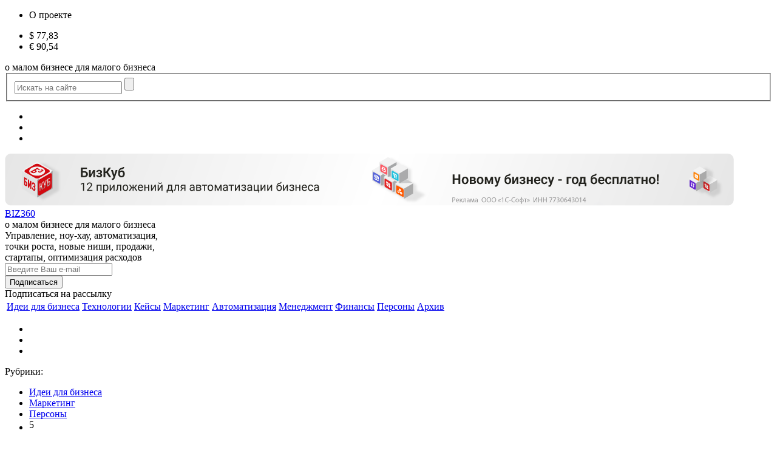

--- FILE ---
content_type: text/html; charset=UTF-8
request_url: https://biz360.ru/materials/biznes-na-slovakh-kto-i-kak-pridumyvaet-nazvaniya-dlya-brendov/
body_size: 23210
content:
<!DOCTYPE html>
<html xmlns="http://www.w3.org/1999/xhtml" xml:lang="ru" lang="ru">
<head>
    <meta charset="utf-8">
    <meta http-equiv="Content-Type" content="text/html; charset=UTF-8" />
<meta name="keywords" content="Бизнес на словах: кто и как придумывает названия для брендов, «Жалею о том, что некоторые слова продал слишком
дешёво»" />
<meta name="description" content="Бизнес на словах: кто и как придумывает названия для брендов; «Жалею о том, что некоторые слова продал слишком
дешёво»; Если вы ходили за букетом в «Цветочку», покупали своим детям «Мясли» или участвуете в программе лояльности «Эльдорадости», значит вы как минимум заочно знакомы с работой неймеров из агентства LINII, которые придумали эти и многие другие названия брендов" />
<script data-skip-moving="true">(function(w, d, n) {var cl = "bx-core";var ht = d.documentElement;var htc = ht ? ht.className : undefined;if (htc === undefined || htc.indexOf(cl) !== -1){return;}var ua = n.userAgent;if (/(iPad;)|(iPhone;)/i.test(ua)){cl += " bx-ios";}else if (/Windows/i.test(ua)){cl += ' bx-win';}else if (/Macintosh/i.test(ua)){cl += " bx-mac";}else if (/Linux/i.test(ua) && !/Android/i.test(ua)){cl += " bx-linux";}else if (/Android/i.test(ua)){cl += " bx-android";}cl += (/(ipad|iphone|android|mobile|touch)/i.test(ua) ? " bx-touch" : " bx-no-touch");cl += w.devicePixelRatio && w.devicePixelRatio >= 2? " bx-retina": " bx-no-retina";if (/AppleWebKit/.test(ua)){cl += " bx-chrome";}else if (/Opera/.test(ua)){cl += " bx-opera";}else if (/Firefox/.test(ua)){cl += " bx-firefox";}ht.className = htc ? htc + " " + cl : cl;})(window, document, navigator);</script>


<link href="/bitrix/js/ui/design-tokens/dist/ui.design-tokens.min.css?173434000323463" type="text/css"  rel="stylesheet" />
<link href="/bitrix/cache/css/s1/main/page_90ac02e68b4acbfd796a2a0641322608/page_90ac02e68b4acbfd796a2a0641322608_v1.css?17455101974251" type="text/css"  rel="stylesheet" />
<link href="/bitrix/cache/css/s1/main/template_7174776c9d85c55ed6741a5d1310ce70/template_7174776c9d85c55ed6741a5d1310ce70_v1.css?1762861600186111" type="text/css"  data-template-style="true" rel="stylesheet" />
<link href="/bitrix/panel/main/popup.min.css?167757031120774" type="text/css"  data-template-style="true"  rel="stylesheet" />







<meta property="fb:app_id" content="233241630158729" />
<meta property="og:image" content="https://biz360.ru/upload/resize_cache/iblock/cfc/800_440_1b0adcb640bea517807806fb31d573fa2/Михаил Губергриц FB.jpg" />
<meta property="og:image:alt" content="Бизнес на словах: кто и как придумывает названия для брендов" />
<meta property="og:title" content="Бизнес на словах: кто и как придумывает названия для брендов" />
<meta property="og:site_name" content="Бизнес на словах: кто и как придумывает названия для брендов" />
<meta property="og:type" content="article" />
<meta property="og:url" content="https://biz360.ru/materials/biznes-na-slovakh-kto-i-kak-pridumyvaet-nazvaniya-dlya-brendov/" />
<meta name="twitter:card" content="summary_large_image" />
<meta name="twitter:title" content="Бизнес на словах: кто и как придумывает названия для брендов" />
<meta name="twitter:description" content="«Жалею о том, что некоторые слова продал слишком
дешёво»" />
<meta name="twitter:image" content="https://biz360.ru/upload/resize_cache/iblock/cfc/800_440_1b0adcb640bea517807806fb31d573fa2/Михаил Губергриц FB.jpg" />
<link rel="image_src" href="https://biz360.ru/upload/resize_cache/iblock/cfc/800_440_1b0adcb640bea517807806fb31d573fa2/Михаил Губергриц FB.jpg"/>
<meta property="og:description" content="Бизнес на словах: кто и как придумывает названия для брендов; «Жалею о том, что некоторые слова продал слишком
дешёво»; Если вы ходили за букетом в «Цветочку», покупали своим детям «Мясли» или участвуете в программе лояльности «Эльдорадости», значит вы как минимум заочно знакомы с работой неймеров из агентства LINII, которые придумали эти и многие другие названия брендов" />



    <title>Бизнес на словах: кто и как придумывает названия для брендов | Biz360.ru</title>
        <meta name="format-detection" content="telephone=no"/>
    <meta name="yandex-verification" content="9edabae6331d53c6" />
    <meta name="yandex-verification" content="9736ebd41601d6cb" />
    <meta name="pmail-verification" content="329b776dd26f781af3430cc30908c9e1">
    <meta name="viewport" content="target-densitydpi=device-dpi, width=device-width, user-scalable=yes" />
    <link type="image/png" href="/i/icon.png" rel="icon">

    <link rel="preload" href="https://fonts.googleapis.com/css?family=Open+Sans:600,800&subset=cyrillic&display=fallback&display=swap"  crossorigin="anonymous" as="font">
    <link rel="stylesheet" href="https://fonts.googleapis.com/css?family=Open+Sans:600,800&subset=cyrillic&display=fallback&display=swap">

    </head>
<body>
<div id="bScroll"></div>
<div id="wrapper" >
    <div id="header">
        <div class="fixed-wrapper">
            <div class="center-block">
                                <div class="top-row">
                    <div class="col menu-col">
                        <ul class="header-nav">
                                                            <li><span class="magicLink" data-href="/about/">О проекте</span></li>
                                                    </ul>
                    </div>
                                            <div class="col currency-col">
                            <ul class="course">
            <li>
            $            <span class="">77,83</span>
        </li>
            <li>
            &euro;            <span class="">90,54</span>
        </li>
    </ul>                        </div>
                                                                        <div class="col search-col-mainpage ajax_form_insert" data-form="search">
                            <div class="slogan slogan_mobile">
    о малом бизнесе для малого бизнеса</div>

<form action="/search/" class="search-form">
    <fieldset>
        <span class="search-opener"></span>
        <div class="holder">
         <span class="close"></span>
            <input name="q" id="qplSKIW" value="" class="input-text" placeholder="Искать на сайте" type="text" />
            <span class="submit-btn"><input type="submit" /></span>
                    </div>
    </fieldset>
</form>                        </div>
                        <div class="col inner-social-col">
                            <ul class="header-network">
                    <li><span class="magicLink" data-class="vk" data-href="https://vk.com/biz360" data-target="_blank"></span></li>
                <li><span class="magicLink" data-class="svg youtube" data-href="https://www.youtube.com/c/biz360" data-target="_blank"></span></li>
        <li><span class="magicLink" data-class="svg telegramm" data-href="https://t.me/biz360_ru" data-target="_blank"></span></li>
</ul>                        </div>
                                                                                <!--<div class="col user-col">
                            <div class="user-wrap">
                                                            </div>
                        </div>-->
                </div>
                
                <div class="center_row">
                    <a href="https://1c.link/to/bcckLnq" target="_blank">                    <picture>
                        <source srcset="/upload/rk/bfa/z9h4ddj8e33kctq56bvslyu5sm79sxst/БизКуб_шапка_мобильный_новый.png" media="(max-width: 550px)" />
                        <img alt="" title="" src="/upload/rk/8be/nakp2j9l6p72d6t5lnbew8m6tkeaefig/bizkube_1201x86_2025.png" style="border:0;">
                    </picture>
                    </a>                </div>

                <div class="middle-row">
                    <div class="col col_logo">
                        <a class="logo" href="/">BIZ360 <i></i></a>                    </div>
                    <div class="col slogan_desctop">
                        <div class="slogan">
                            о малом бизнесе для малого бизнеса                        </div>
                    </div>
                    <div class="col col_slogan">
                        <div class="slogan-title">
                            Управление, ноу-хау, автоматизация, <br>
точки роста, новые ниши, продажи,<br>
стартапы, оптимизация расходов <br>                        </div>
                    </div>
                    <div class="col col_form">
                        <div class="ajax_form_insert" data-form="subscribe-form-on-header">
                            

    <div id="subscribe-form-on-header" class="col">        
        <form method="POST" id="subscribeForm" class="form-small-subscribe"  target="_blank"  action="https://cp.unisender.com/ru/subscribe?hash=66my7wq3cgheezod91hyytys65w5enbyuuf44i931wo1grb7fic8y">

            
            <div class="row subcribe_block">
                <div class="col">
                    <div class="row">
                        <div class="holder">
                            <input type="text" name="email" id="EMAIL" size="20"
                                   value=""
                                   title="Введите Ваш e-mail" placeholder="Введите Ваш e-mail"/>
                        </div>
                    </div>
                    <div id="message-sft"></div>
                </div>
                <div class="col  no-margin">
                                    <input class="btn" type="submit" id="subscribeFormSubmit" value="Подписаться" name="S_SUBMIT">
                </div>
                <input name="charset" value="UTF-8" type="hidden">
                <input name="default_list_id" value="18247549" type="hidden">
                <input name="overwrite" value="2" type="hidden">
                <input name="is_v5" value="1" type="hidden">
            </div>
        </form>
    </div>


                            <div id="subscribe-button-on-header" class="col">
                                <span class="btn subscribe-btn">Подписаться <span>на рассылку</span></span>
                            </div>
                        </div>
                    </div>
                                        
<div class="nav-holder">
    <div class="nav-main-collapse collapse">
        <div class="menu-and-search">
            <nav class="mega-menu">
                <div class="table-menu hidden-xs">
                    <table>
                        <tr>
                                                            <td>
                                    <div class="wrap">
                                        <a href="/rubric/ideas/">
                                                                                        Идеи для бизнеса                                        </a>
                                    </div>
                                </td>
                                <td>
                                    <div class="wrap">
                                        <a href="/rubric/technologies/">
                                                                                        Технологии                                        </a>
                                    </div>
                                </td>
                                <td>
                                    <div class="wrap">
                                        <a href="/rubric/cases/">
                                                                                        Кейсы                                        </a>
                                    </div>
                                </td>
                                <td>
                                    <div class="wrap">
                                        <a href="/rubric/marketing/">
                                                                                        Маркетинг                                        </a>
                                    </div>
                                </td>
                                <td>
                                    <div class="wrap">
                                        <a href="/rubric/avtomatizatsiya/">
                                                                                        Автоматизация                                        </a>
                                    </div>
                                </td>
                                <td>
                                    <div class="wrap">
                                        <a href="/rubric/management/">
                                                                                        Менеджмент                                        </a>
                                    </div>
                                </td>
                                <td>
                                    <div class="wrap">
                                        <a href="/rubric/finance/">
                                                                                        Финансы                                        </a>
                                    </div>
                                </td>
                                <td>
                                    <div class="wrap">
                                        <a href="/rubric/persons/">
                                                                                        Персоны                                        </a>
                                    </div>
                                </td>
                                <td>
                                    <div class="wrap">
                                        <a href="/archive/">
                                                                                        Архив                                        </a>
                                    </div>
                                </td>
                            <td class="dropdown js-dropdown nosave" style="display:none;">
                                <div class="wrap">
                                    <span class="dropdown-toggle more-items" href="#"><span></span></span>
                                    <span class="close"></span>
                                    <ul class="dropdown-menu">
                                    </ul>
                                </div>
                            </td>
                        </tr>
                    </table>
                </div>
            </nav>
        </div>
    </div>
</div>                </div>
                
                                

                <ul class="header-network">
                    <li><span class="magicLink" data-class="vk" data-href="https://vk.com/biz360" data-target="_blank"></span></li>
                <li><span class="magicLink" data-class="svg youtube" data-href="https://www.youtube.com/c/biz360" data-target="_blank"></span></li>
        <li><span class="magicLink" data-class="svg telegramm" data-href="https://t.me/biz360_ru" data-target="_blank"></span></li>
</ul>            </div>
        </div>
    </div>

    
        <div id="main">
        <div class="center-block">
            <div class="content-wrapper">
    <div class="rrs-banner-outer mobile">
            </div>
    <div class="content page_content" itemscope itemtype="http://schema.org/BlogPosting">
        <!--noindex-->
            <span class="magicLink" data-class="print-btn" data-href="/materials/biznes-na-slovakh-kto-i-kak-pridumyvaet-nazvaniya-dlya-brendov/?tpl=print" data-target="_blank" data-onclick="yaCounter31782121.reachGoal('print'); return true;"></span>
        <!--/noindex-->
        



<div class="description-wrapper">
            <div class="tags-list">
            <span class="title">Рубрики:</span>
            <ul>
                                    <li>
                        <a href="/rubric/ideas/">Идеи для бизнеса</a>                    </li>
                                    <li>
                        <a href="/rubric/marketing/">Маркетинг</a>                    </li>
                                    <li>
                        <a href="/rubric/persons/">Персоны</a>                    </li>
                                <li class="vote_li">

                <div class="trace iblock-vote" id="vote_10632">

            <table border="0" cellspacing="0" cellpadding="0">
                <tr>


                                                        <td>
                                <div data-trace="1 5| int: 5 float:0 origin:5"
                                     id="vote_10632_0" class="star-voted"
                                     title="1"></div>
                            </td>
                                                                        <td>
                                <div data-trace="2 5| int: 5 float:0 origin:5"
                                     id="vote_10632_1" class="star-voted"
                                     title="2"></div>
                            </td>
                                                                        <td>
                                <div data-trace="3 5| int: 5 float:0 origin:5"
                                     id="vote_10632_2" class="star-voted"
                                     title="3"></div>
                            </td>
                                                                        <td>
                                <div data-trace="4 5| int: 5 float:0 origin:5"
                                     id="vote_10632_3" class="star-voted"
                                     title="4"></div>
                            </td>
                                                                            <td>
                                    <div id="vote_10632_4" class="star-voted"
                                         title="5"></div>
                                </td>
                                                                                                        <td class="vote-result">
                    <div>
                <span itemprop="aggregateRating" itemscope itemtype="http://schema.org/AggregateRating">
                    <meta itemprop="ratingValue" content="5">
                    <meta itemprop="ratingCount" content="1">
                    <meta itemprop="bestRating" content="5">
                    <meta itemprop="worstRating" content="0">
                </span>
                    </div>
                    <div id="wait_vote_10632"> 5</div>
                </td>
                    </tr>
    </table>
    </div>                    </li>
            </ul>
        </div>
                <div class="description">
            <div class="article-description">
                <h1 itemprop="headline">Бизнес на словах: кто и как придумывает названия для брендов</h1>
                <div class="article-name">
                    <div class="wrap">
                                                    <div itemprop="author" class="name">Татьяна Крикун</div>
                                                <span class="info-panel">
                            <span class="time">
                                <span><!--noindex-->
                                    Прочтёте за 5 мин.                                <!--/noindex--></span>
                            </span>
                        </span>
                    </div>
                </div>
            </div>
        </div>
        </div>
<div data-io-article-url="https://biz360.ru/materials/biznes-na-slovakh-kto-i-kak-pridumyvaet-nazvaniya-dlya-brendov/" class="article-wrapper">
    <div class="article-slogan">
        <p><span itemprop="description">«Жалею о том, что некоторые слова продал слишком
дешёво»</span></p>
    </div>
    <ul class="like-network-list align-left">
    <span class="share_label">Поделиться:</span>
	<div class="share shareV2"></div>    
</ul>


    		            <div class="aside-list-block">
				                    <h4>IT-инструменты, которые использует Михаил Губергриц</h4>
				                <ul>
										                        <li>AmoCRM</li>
					                        <li>Asana</li>
					                        <li>Everhour</li>
					                </ul>
            </div>
		                <div itemprop="articleBody">
            <p>
 <b>Если вы ходили за букетом&nbsp;в «Цветочку», покупали своим детям&nbsp;«Мясли» или участвуете в программе лояльности «Эльдорадости», значит вы как минимум заочно знакомы с работой неймеров из агентства LINII, которые придумали эти и многие другие названия брендов. Основатель компании Михаил Губергриц запустил свой нейминговый бизнес ещё в 2003 году – и за это время его команда придумала названия для сотен брендов и проектов. О том, как заработать на нейминге, Михаил Губергриц рассказал порталу Biz360.ru.</b>
</p>
<p>
</p>
<div class="rrs-dosye">
	<div class="h_3_tag" >Досье</div>
	<p>
 <b>Михаил Губергриц</b>, 44 года, предприниматель из Москвы, основатель брендингового агентства&nbsp; 
		<!--noindex--><a href="https://ru.linii.group/" rel="nofollow" target="_blank"><b><span style="color: #0000ff;">LINII Group</span></b></a><!--/noindex-->. Окончил Московский автодорожный институт и Высшую академическую школу графического дизайна. В 2003 году открыл нейминговое агентство LEXICA, которое в 2012 году было переформатировано в брендинговое агентство LINII Group. Годовая выручка компании – 80 млн. рублей, из них 7-8 млн. рублей приходится на услугу нейминга.<br>
	</p>
</div>
 <img width="266" alt="Михаил Губергриц" src="/upload/medialibrary/931/Михаил%20Губергриц%20I.jpg" height="378" title="Михаил Губергриц"> <br>
<p>
</p>
<div class="h_3_tag" >К<b>ак всё начиналось
 <br>
 </b></div>
<p>
	 После окончания вуза я был дизайнером на фрилансе, занимался в основном разработкой логотипов и фирменных стилей. В один из моментов возникла идея о собственном агентстве. Поскольку я любил русский язык, решил углубиться в тему нейминга. Тем более, что названия, которые приносили мне заказчики, часто были не очень хорошего качества. По сути, LEXICA стала первым специализированным нейминговым агентством в России. Это был 2003 год.
</p>
<p>
	 До этого я уже пытался создать свою компанию. Но моей ошибкой было то, что эти попытки совершались с таким же творческим человеком, как и я. Они в итоге проваливались, ведь человека, который мог бы грамотно организовать административную часть проекта, не было.
</p>
<p>
	 LEXICA была основана с двумя партнёрами, которые были на это способны. Один из них в прошлом был директором по развитию одного крупного проекта, прошёл курс MBA в Стокгольмской школе экономики. К 2007 году они вышли из проекта, а им на смену пришёл другой партнёр – бывший копирайтер Андрей Ионочкин с опытом запуска нескольких стартапов. В итоге он стал управляющим директором компании. А я на какое-то время отошёл от дел и работал арт-директором и креативным директором в других агентствах – Interbrand и BBDO Branding, поскольку нейминг не приносил ощутимого дохода.
</p>
<p>
 <img width="608" alt="Михаил Губергриц" src="/upload/medialibrary/ecd/Михаил%20Губергриц%20III.jpg" height="400" title="Михаил Губергриц"><br>
</p>
<p>
	 В 2012 году я вернулся и перезапустил собственный проект, который стал называться LINII Group. Сейчас этим проектом я управляю самостоятельно в качестве генерального директора, и мы являемся полноценным брендинговым агентством с акцентом на разработку брендов с нуля. К 2018 году нейминговая часть агентства (ранее –&nbsp;компания LEXICA) была переформатирована в LINII Naming и стала частью группы.
</p>
<div class="h_3_tag" > <b>Step by step
 <br>
 </b> </div>
<p>
	 До какого-то момента в российском нейминге мы точно были первыми, если не единственными, кто стал делать из этой специализированной услуги бизнес.&nbsp;Сегодня, разумеется, эту услугу оказывают и в других агентствах. Мы где-то в тройке лидеров по количеству разрабатываемых за год проектов, их уровню и сложности. Сейчас проекты так или иначе стали более комплексными: мы поняли, что только это обеспечит агентству жизнеспособность. Так что у нас стали заказывать нейминг в рамках большой услуги «разработать бренд с нуля».
</p>
<p>
 <img width="608" alt="LINII" src="/upload/medialibrary/e0c/LINII%20VII.jpg" height="400" title="LINII"><br>
</p>
<p>
	 В 2003 году, когда я только начинал свой путь в бизнесе, предприниматели обычно придумывали названия брендов сами, либо поручали это рекламным агентствам полного цикла. Чтобы привлечь заказчиков в LEXICA, мы сделали сайт и стали продвигать его по ключевым фразам вроде «разработка названия» (слово «нейминг» в 2003 году ещё практически никто не использовал). Постепенно к нам стали приходить, с одной стороны, бизнесмены, которые узнали, что придуманное ими название уже занято и зарегистрировано; а с другой – начали обращаться рекламные агентства, у которых такой экспертизы не было.
</p>
<p>
	 Постепенно среди наших заказчиков появились и крупные бренды («Вимм-Билль-Данн», РЖД, «Роснано», «Ростелеком» и др.), и небольшие компании. Но далеко не сразу - на это ушли годы.
</p>
<div class="h_3_tag" > <b>В дело вступает неймер
 <br>
 </b> </div>
<p>
	 В начале «нулевых» появились первые судебные прецеденты, когда предприниматели стали отсуживать у других свое название: например, один «Альтаир» у другого «Альтаира». Рынок был довольно дикий. Вспоминаю случай, как российский клон лже-«Интербренд» судился с настоящим Interbrand, пытаясь отсудить у настоящих владельцев сворованное название.
</p>
<p>
	 Так что ценность и важность нашей услуги понемногу росла. Ведь потерять название, на котором всё завязано и под которым вас все знают, чревато, по сути, потерей бизнеса и началом работы с нуля.
</p>
<p>
 <img width="608" alt="LINII" src="/upload/medialibrary/4ed/LINII%20II.JPG" height="400" title="LINII"><br>
</p>
<p>
	 В процессе нейминга есть три составляющие: креативная (идея), филологическая (оценка благозвучия, запоминаемости) и юридическая (охраноспособность). Для работы требуются особые специалисты – неймеры, это люди, умеющие работать с короткими словоформами с учётом этих трех параметров. На старте на рынке таких, конечно же, не было, мы выращивали их у себя сами.
</p>
<p>
	 Процесс разработки названия с годами не претерпел изменений и происходит примерно так. Руководитель отдела нейминга принимает задачу, я как творческий директор участвую во всех встречах. Мы заполняем брифы, уточняем задачу. Дальше - подбираем под неё конкретных неймеров. Сегодня у нас уже появилось несколько профессиональных специалистов, с которыми мы постоянно сотрудничаем.
</p>
<p>
	 Кто-то из них лучше придумывает русские, кто-то – английские названия, кто-то хорошо придумывает фантазийные, кто-то - хорош в словарных формах. Обычно над проектом работают минимум два неймера и человек, проверяющий названия по базам уже занятых. Потом в дело вступают патентоведы, которые регистрируют то название, которое будет нами одобрено.
</p>
<p>
 <img width="608" alt="LINII" src="/upload/medialibrary/864/LINII%20V.JPG" height="400" title="LINII"><br>
</p>
<p>
 <i>…Был один забавный и показательный случай. Для торговой марки бытовой фольги мы придумали название «Фольга Фогеля» - красивое, ритмичное и хорошо запоминающееся. Оно очень понравилось заказчику. Подали название на проверку - и нам пришёл ответ от патентного бюро: зарегистрировать нельзя, так как Фогель – распространённая фамилия в Германии и Австрии. Ну, что делать, поехали с владельцем бизнеса господином Суворовым в бюро разбираться. Там нам патентовед терпеливо разъясняет правила: вот ваша фамилия Суворов, а вы разрабатываете марку под чужой&nbsp;фамилией Фогель, поэтому нельзя. На что владелец, ни секунды не промедлив,&nbsp;заявил - а если я завтра поменяю фамилию на Фогель, можно будет зарегистрировать? ))) То есть он готов был поменять свою красивую и благородную фамилию на другую, чтобы только зарегистрировать хорошее название для бренда! Кстати, в итоге, это делать не пришлось, так как мы нашли более простой способ и зарегистрировали-таки название «Фольга Фогеля» без каких-то неудобств для владельца.&nbsp;</i>
</p>
<div class="h_3_tag" > <b>Слова конечны
 <br>
 </b> </div>
<p>
	 Одной из наших конкурентных фишек является то, что мы изначально стали предлагать названия, которые гарантированно не заняты. Для проверки мы использовали базы зарегистрированных марок в Федеральном институте патентной собственности (ФИПС), методологию с использованием google-check и проверку доменов.
</p>
<p>
	 Все товарные марки регистрируются согласно Международной классификации товаров и услуг (МКТУ), где они разбиты на 42 класса. Эти классы очень сумбурно устроены: в одном могут быть сосредоточены не очень распространённые и нужные товары и услуги, а в другом, вроде 35-го класса, – то, что нужно всем и всегда. Там, например, находятся все магазины и всё, связанное с продажей, рекламные и кадровые агентства, и т.д.
</p>
<p>
	 Для понимания ­–&nbsp;в 35-м классе на сегодняшний день зарегистрировано более 100 тысяч названий (при этом весь Большой академический словарь русского языка насчитывает всего 131&nbsp;257 слов). То есть слова – величина конечная.
</p>
<p>
 <img width="608" alt="LINII" src="/upload/medialibrary/451/LINII%20IV.jpg" height="400" title="LINII"><br>
</p>
<p>
	 Выход здесь – изобретение новых фантазийных слов, которые при этом соответствуют требованиям заказчика и не звучат глупо или некрасиво. Примеры таких из нашей практики: Movista, Upclass, Moonfish, «Эльдорадости».
</p>
<p>
	 Бывают и особые удачи. Например, недавно для одной архитектурной студии мы зарегистрировали слово «Фьорд». Словарное слово, на которое ранее никто в данном классе не претендовал. Чистое везение!
</p>
<div class="h_3_tag" > <b>Симпатичный корень, хорошая приставка
 <br>
 </b> </div>
<p>
	 Самым сложным в работе является генерация списка названий-претендентов. Для разработки мы берём по две недели на каждый раунд. В каждом раунде –&nbsp;показываем заказчику десять названий (второй раунд требуется, если не сработает первый). Ему остается выбрать только по одному параметру - своему вкусу. А нам, чтобы получить десять проверенных и охраноспособных названий, порой надо «пробить» по базе 100-150 слов, выбрав их из 300-400 проверенных.
</p>
<p>
 <img width="266" alt="LINII" src="/upload/medialibrary/0cb/LINII%20VI.JPG" height="378" title="LINII"><br>
</p>
<p>
	 Иногда заказчику не нравятся варианты первого раунда, но нравятся какие-то словоформы оттуда. Он говорит, например: нравится корень «viva», придумайте ещё что-то с ним. Свежий пример: презентовали проект одной компании - и владельцам захотелось, чтобы название заканчивалось на -go. Попросили придумать ещё вариантов с этим сочетанием. В целом после первого раунда мы обычно имеем очень чёткую задачу: 5-7 букв, должно включать в составе слово «go».
</p>
<p>
 <b>Некоторые бренд-неймы, придуманные в агентстве в разные годы:</b>
</p>
<p>
</p>
<ul>
	<li>«Эльдорадости»;</li>
	<li>
	Moonfish;<br>
 </li>
	<li>Movista</li>
	<li>
	«Цветочка»;</li>
	<li>
	«Сами с усами»;</li>
	<li>
	Street Beat;</li>
	<li>
	Tevoli;</li>
	<li>
	«КофеФест»;</li>
	<li>
	Zuckerstück;</li>
	<li>
	«Рациола».</li>
</ul>
<p>
</p>
<p>
	 Поначалу разработка названия у нас стоила 60-100 тысяч рублей. Сегодня цена на эту услугу составляет 250-400 тысяч рублей.
</p>
<p>
 <i>…Однажды&nbsp;мы разрабатывали название для одного проекта. Стоимость контракта составила что-то около 300 000 рублей, и итогом работы стало название из шести букв. Когда мы сдавали работу заказчику, то услышали от него: «Это что, получается, я заплатил по 50 тысяч за каждую букву?!»&nbsp;</i>
</p>
<p>
	 В структуре годовой выручки нашего агентства доля нейминга составляет порядка 10%. Остальное – это другие традиционные услуги брендинговых агентств и комплексные проекты. Но нейминг сделал нам имя и остаётся важной фишкой.
</p>
<div class="h_3_tag" > <b>Имена про запас
 <br>
 </b> </div>
<p>
	 Случаев, когда заказчику не понравилось ни одно из названий даже из второго раунда, давно не припоминаю. Наверно, такое было в начале нашей деятельности, когда только отрабатывали методику и искали лучших из лучших неймеров. И то, наверное, такое было нечасто.
</p>
<p>
	 Думаю, единственное, что я бы изменил за всю историю проекта - это больше брал бы за некоторые названия. Хорошие, интересные, харизматичные слова давно разобраны. Поэтому сегодня о некоторых из таких я очень жалею, что когда-то отдал их за совсем небольшие деньги.
</p>
<p>
 <img width="608" alt="LINII" src="/upload/medialibrary/382/LINII%20III.jpg" height="400" title="LINII"><br>
</p>
<p>
	 Когда название зарегистрировано, оно будет жить в базе данных минимум 10 лет - независимо от того, работает ли компания. Теоретически можно попробовать доказать в суде, что текущий владелец название не использует. Но для этого придётся, например, доказать, что в последние 3 года под этим наименованием ничего не производилось (что довольно сложно).
</p>
<p>
	 Есть много случаев, когда предприятия регистрируют какие-то названия и держат их просто на всякий случай, про запас, чтобы в любой момент ими воспользоваться. Например, так нередко поступают производители алкоголя и кондитерки.
</p>
<div class="h_3_tag" > <b>Пандемия не подкосила
 <br>
 </b> </div>
<p>
	 Мы продвигаемся в соцсетях, но деньги за продвижение никогда особо не платили. Наш рекламный бюджет вряд ли более 60 тысяч рублей в год. Обычно люди просто вбивали в поисковик запросы по разработке названий - и так находили нас. Периодически мы также выступали на профильных конференциях. Сейчас работают те же инструменты плюс сарафанное радио.
</p>
<p>
 <img width="608" alt="LINII Team" src="/upload/medialibrary/ae3/LINII%20Team.JPG" height="400" title="LINII Team"><br>
</p>
<p>
	 Пандемия нас не подкосила. Спад заказов был в марте-апреле, но с мая мы вышли на стандартный уровень загрузки. С июля – количество заказов выросло. Сейчас агентство загружено на 110%, за июль-август мы наняли пять новых человек в штат.
</p>
<p>
	 На удалёнку перешли в середине марта за один день, и до сих пор находимся на ней. Хотя офис по-прежнему держим и оплачиваем. Нам нравится такой стиль работы. Многие дизайнеры даже не хотят выходить в офис, настолько всем понравился такой формат. Продуктивность у нас в итоге даже выросла. А неймеры у нас всегда и работали удалённо, некоторые живут не в России, а в Румынии и Казахстане.
</p>
<p>
	 На международный рынок мы при этом не стремимся. Мы нашли в России хорошую нишу, наш «голубой океан». И покидать его пока не собираемся.
</p>
<p>
 <img width="380" alt="Михаил Губергриц" src="/upload/medialibrary/286/Михаил%20Губергриц%20II.jpg" height="270" title="Михаил Губергриц"><br>
</p>
<p>
 <i style="color: #333333;"><i><i><i>Чтобы не пропустить интересную и&nbsp;полезную&nbsp;для&nbsp;вас статью о малом бизнесе, подпишитесь на наш&nbsp;</i> 
	<!--noindex--><a href="https://tgclick.com/biz360_ru" rel="nofollow" target="_blank"><i><span style="color: #0000ff;">Telegram-канал</span></i></a><!--/noindex--><i>,</i><i>&nbsp;</i> 
	<!--noindex--><a href="https://www.facebook.com/biz360.ru/" rel="nofollow" target="_blank"><span style="color: #0000ff;"><i>страницу в Facebook</i></span></a><!--/noindex--><i>&nbsp;и&nbsp;</i> 
	<!--noindex--><a href="https://zen.yandex.ru/profile/editor/id/5d148122658c3b00b81a0cfe" rel="nofollow" target="_blank"><span style="color: #0000ff;"><i>канал на&nbsp;«Яндекс.Дзен»</i></span></a><!--/noindex--><i>.<br>
 </i></i></i></i><a href="https://plus.google.com/u/0/101928321441073395549/posts" rel="author" style="display: none;">biz360</a><br>
</p>        </div>
        <div class="date-wrap">
            <span class="date">
                <span class="date">
                    <meta itemprop="datePublished" content="2020-09-07">
                    07 сентября 2020                </span>
                                            </span>
        </div>
        <div style="clear: both"></div><br/>
        
            <div class="tags">
            </div>
    
        <div class="read-add-wrap">
            <hr>
            <div class="h_3_tag">Читайте также</div>
            <div class="read-add">
                                                    <div class="read-item">
                        <a href="/materials/i-m-siberian/">
                                                        <img src="/upload/iblock/3df/3dfe20dee8c38fcde31064ef51813504.jpg" border="0" alt="" width="380" height="270" />                            <span>I'm Siberian: суровый сибирский брендинг</span>
                        </a>
                    </div>
                                    <div class="read-item">
                        <a href="/materials/kak-lyuteranskiy-pastor-v-sibiri-zarabatyvaet-na-neyminge-i-brendinge/">
                                                        <img src="/upload/iblock/c9b/c9bb8f6d844a5d853e5b8869f23d2bdd.jpg" border="0" alt="" width="380" height="270" />                            <span>Сделать имя: как лютеранский пастор в Сибири зарабатывает на нейминге и брендинге</span>
                        </a>
                    </div>
                                    <div class="read-item">
                        <a href="/materials/konets-kovida-kak-sibirskoe-agentstvo-razrabotalo-brend-dlya-vaktsiny-ot-koronavirusa/">
                                                        <img src="/upload/iblock/0a7/Covend.jpg" border="0" alt="" width="380" height="270" />                            <span>Конец ковида: как сибирское агентство разработало бренд для вакцины от коронавируса</span>
                        </a>
                    </div>
                            </div>
        </div>
    </div>


<div class="rrs-horizont forShare">
    <div class="social-likes social-likes_vertical horizontal">
        <div class="share shareV2"></div>            </div>
</div>

                <a name="comments"></a>
        <div id="comments-wrapper">
            <div class="network-comment">
    <div class="comment-form">
        <fieldset>
            <div class="comment-top-panel">
                <h2>Комментарии</h2>
                <span class="comm"><span>0</span></span>
                            </div>
            <ul class="comment-list">
                                    <li>
                        <div class="holder">
                            <p>Прокомментируйте первым.</p>
                        </div>
                    </li>
                            </ul>
            <div id="comments_getForm_container" class="ajax_load" data-ajax="comments/getForm" data-get="id=biznes-na-slovakh-kto-i-kak-pridumyvaet-nazvaniya-dlya-brendov"></div>
        </fieldset>
    </div>
</div>        </div>
    </div>
    <div class="aside">
        <ul id="left_banner_block_detail" class="item-list grid-item">
            <li>
                <div class="material_right">
    
    
    </div>            </li>
            <li class="rrs-banner-outer table">
                            </li>
                <li>
        <div class="soc-widgets">
            <div id="fb-root"></div>
                        <!-- VK Widget -->
            <div id="vk_groups" style="border: 1px solid #f4f4f4; border-radius: 0 0 7px 7px; margin-top: 20px;"></div>
                    </div>
    </li>
            <li class="rrs-banner-outer">
                            </li>
                        <li>
                            </li>
        </ul>
    </div>
</div>

<div class="count_materials_main_pages" style="display: none">254</div>
<div id="bottom_panel" class="total-item-wrap">
    <div class="other_list_title">Возможно, вас заинтересуют другие наши материалы</div>
    <ul class="item-list isotope">
                        <li>
                    <a class="holder" href="/materials/igra-po-krupnomu-kak-malomu-biznesu-stat-postavshchikom-federalnoy-seti/">
                                                    <span class="cat">
                                <span class="name-cat">Маркетинг</span>
                                                                    <span class="ico-bg">
                                        <span class="icon">
                                            <img alt="" src="/upload/iblock/f4e/f4edfee332952d527d559c5178666485.png">
                                        </span>
                                    </span>
                                                            </span>
                                                <span class="min-img resize-bg late_load l16044" data-preview="/upload/iblock/736/ljm9zn6qty3ggd5hql71avdxc392apuq/Up.jpg">
                            <span class="late_img" ></span>
                        </span>
                        <span class="date">
                            19                            января                        </span>
                                                <div class="other_title">Игра по-крупному: как малому бизнесу стать поставщиком федеральной сети</div>
                        <span class="info-panel">
                            <span class="time">
                                <span><!--noindex-->
                                    Прочтёте за 4 мин.                                <!--/noindex--></span>
                            </span>
                                                                                </span>
                    </a>
                </li>
                <li>
                    <a class="holder" href="/materials/yuridicheskiy-autsorsing-kak-biznesu-vybrat-effektivnogo-podryadchika-po-pravovym-zadacham/">
                                                    <span class="cat">
                                <span class="name-cat">Менеджмент</span>
                                                                    <span class="ico-bg">
                                        <span class="icon">
                                            <img alt="" src="/upload/iblock/e62/e6217cba3e6fa648ed270f388decedfc.png">
                                        </span>
                                    </span>
                                                            </span>
                                                <span class="min-img resize-bg late_load l16041" data-preview="/upload/iblock/98e/gp54h1oobgmr7lbsgnd9db9ptskb4c3v/Law.jpg">
                            <span class="late_img" ></span>
                        </span>
                        <span class="date">
                            18                            января                        </span>
                                                <div class="other_title">Юридический аутсорсинг: как бизнесу выбрать подрядчика по правовым задачам</div>
                        <span class="info-panel">
                            <span class="time">
                                <span><!--noindex-->
                                    Прочтёте за 3 мин.                                <!--/noindex--></span>
                            </span>
                                                                                </span>
                    </a>
                </li>
                <li>
                    <a class="holder resize-bg late_load l16039" href="/materials/biznes-na-marketpleysakh-sem-poleznykh-statey-dlya-tekh-kto-prodayet-na-onlayn-ploshchadkakh/" data-preview="/upload/iblock/f1f/dz3f15ebzasv1qxm5gxgzit0de6f8oz8/Marketplace%20I.jpg">
                                                    <span class="cat">
                                <span class="name-cat">Идеи для бизнеса</span>
                                                                    <span class="ico-bg">
                                        <span class="icon">
                                            <img alt="" src="/upload/iblock/eca/eca0f05d017080d303540e6f2c1fc980.png">
                                        </span>
                                    </span>
                                                            </span>
                                                <span class="date">
                            17                            января                        </span>
                                                <div class="other_title">Бизнес на маркетплейсах: семь полезных статей для тех, кто продаёт на онлайн-площадках</div>
                        <span class="info-panel">
                            <span class="time">
                                <span><!--noindex-->
                                    Прочтёте за 3 мин.                                <!--/noindex--></span>
                            </span>
                                                                                </span>
                        <span class="img">
                            <span class="late_img" ></span>
                        </span>
                    </a>
                </li>
                <li>
                    <a class="holder" href="/materials/marketpleysy-zakruchivayut-gayki-kak-selleru-vydelyatsya-na-torgovykh-ploshchadkakh-sredi-drugikh-predlozheniy/">
                                                    <span class="cat">
                                <span class="name-cat">Маркетинг</span>
                                                                    <span class="ico-bg">
                                        <span class="icon">
                                            <img alt="" src="/upload/iblock/f4e/f4edfee332952d527d559c5178666485.png">
                                        </span>
                                    </span>
                                                            </span>
                                                <span class="min-img resize-bg late_load l16038" data-preview="/upload/iblock/63d/g264vcnl3hznosn1m9l1ww46ru16o9gv/Marketplaces.jpg">
                            <span class="late_img" ></span>
                        </span>
                        <span class="date">
                            16                            января                        </span>
                                                <div class="other_title">Маркетплейсы закручивают гайки: как селлеру выделяться на торговых площадках</div>
                        <span class="info-panel">
                            <span class="time">
                                <span><!--noindex-->
                                    Прочтёте за 4 мин.                                <!--/noindex--></span>
                            </span>
                                                                                </span>
                    </a>
                </li>
                <li>
                    <a class="holder" href="/materials/kak-menyaetsya-otnoshenie-rabotodateley-k-sotrudnikam-neskolko-znakovykh-hr-trendov/">
                                                    <span class="cat">
                                <span class="name-cat">Менеджмент</span>
                                                                    <span class="ico-bg">
                                        <span class="icon">
                                            <img alt="" src="/upload/iblock/e62/e6217cba3e6fa648ed270f388decedfc.png">
                                        </span>
                                    </span>
                                                            </span>
                                                <span class="min-img resize-bg late_load l16037" data-preview="/upload/iblock/944/g4wyzxl2r4g0esmfdb7po3x1wz03cqoh/HR.jpg">
                            <span class="late_img" ></span>
                        </span>
                        <span class="date">
                            16                            января                        </span>
                                                <div class="other_title">Как меняется отношение работодателей к сотрудникам: несколько знаковых HR-трендов</div>
                        <span class="info-panel">
                            <span class="time">
                                <span><!--noindex-->
                                    Прочтёте за 3 мин.                                <!--/noindex--></span>
                            </span>
                                                                                </span>
                    </a>
                </li>
                <li>
                    <a class="holder" href="/materials/videt-i-ponimat-tsel-s-chego-nachat-avtomatizatsiyu-biznes-protsessov-v-kompanii/">
                                                    <span class="cat">
                                <span class="name-cat">Автоматизация</span>
                                                                    <span class="ico-bg">
                                        <span class="icon">
                                            <img alt="" src="/upload/iblock/dad/bwh5wzpiywr9a7e4w3jxbdlz8dz8fxxo/white_auto.png">
                                        </span>
                                    </span>
                                                            </span>
                                                <span class="min-img resize-bg late_load l16036" data-preview="/upload/iblock/4d8/ohzytpq36tknhfs01pk5xzvys0dqlv72/Automation.jpg">
                            <span class="late_img" ></span>
                        </span>
                        <span class="date">
                            15                            января                        </span>
                                                <div class="other_title">Видеть и понимать цель: с чего начать автоматизацию бизнес-процессов в компании</div>
                        <span class="info-panel">
                            <span class="time">
                                <span><!--noindex-->
                                    Прочтёте за 3 мин.                                <!--/noindex--></span>
                            </span>
                                                                                </span>
                    </a>
                </li>
                <li>
                    <a class="holder" href="/materials/za-sebya-i-za-togo-parnya-otvechayut-li-rodstvenniki-za-dolgi-predprinimatelya-i-ego-biznesa/">
                                                    <span class="cat">
                                <span class="name-cat">Менеджмент</span>
                                                                    <span class="ico-bg">
                                        <span class="icon">
                                            <img alt="" src="/upload/iblock/e62/e6217cba3e6fa648ed270f388decedfc.png">
                                        </span>
                                    </span>
                                                            </span>
                                                <span class="min-img resize-bg late_load l16035" data-preview="/upload/iblock/9ca/xc0icqvsjbnxe2w8iys2pmqpobc84zra/Rubles%20I.jpg">
                            <span class="late_img" ></span>
                        </span>
                        <span class="date">
                            15                            января                        </span>
                                                <div class="other_title">За себя и за «того парня»: отвечают ли родственники за долги предпринимателя</div>
                        <span class="info-panel">
                            <span class="time">
                                <span><!--noindex-->
                                    Прочтёте за 3 мин.                                <!--/noindex--></span>
                            </span>
                                                                                </span>
                    </a>
                </li>
                <li>
                    <a class="holder" href="/materials/idei-dlya-uspeshnogo-biznesa-rekomendatsii-osnovatelya-amocrm-mikhaila-tokovinina/">
                                                    <span class="cat">
                                <span class="name-cat">Идеи для бизнеса</span>
                                                                    <span class="ico-bg">
                                        <span class="icon">
                                            <img alt="" src="/upload/iblock/eca/eca0f05d017080d303540e6f2c1fc980.png">
                                        </span>
                                    </span>
                                                            </span>
                                                <span class="min-img resize-bg late_load l16031" data-preview="/upload/iblock/3eb/w7v4ykm30tde83xw71r09jtturdhxn63/Idea.jpg">
                            <span class="late_img" ></span>
                        </span>
                        <span class="date">
                            14                            января                        </span>
                                                <div class="other_title">Идеи для успешного бизнеса: рекомендации основателя amoCRM Михаила Токовинина</div>
                        <span class="info-panel">
                            <span class="time">
                                <span><!--noindex-->
                                    Прочтёте за 5 мин.                                <!--/noindex--></span>
                            </span>
                                                                                </span>
                    </a>
                </li>
                <li>
                    <a class="holder" href="/materials/otremontirovali-boloto-kak-v-voronezhskoy-oblasti-na-meste-byvshego-karera-vozniklo-mesto-sily/">
                                                    <span class="cat">
                                <span class="name-cat">Кейсы</span>
                                                                    <span class="ico-bg">
                                        <span class="icon">
                                            <img alt="" src="/upload/iblock/4f7/4f78723ee3d73e526a312f3e81839862.png">
                                        </span>
                                    </span>
                                                            </span>
                                                <span class="min-img resize-bg late_load l16030" data-preview="/upload/iblock/563/okrtahbpa4q9jst3ie9gwbqg3k4b0rne/%D0%A1%D0%B5%D1%80%D0%B3%D0%B5%D0%B9%20%D0%A1%D0%BB%D0%B0%D0%B1%D1%83%D0%BD%D0%BE%D0%B2.JPG">
                            <span class="late_img" ></span>
                        </span>
                        <span class="date">
                            14                            января                        </span>
                                                <div class="other_title">Отремонтировали болото: как на месте бывшего глиняного карьера возникло место силы</div>
                        <span class="info-panel">
                            <span class="time">
                                <span><!--noindex-->
                                    Прочтёте за 6 мин.                                <!--/noindex--></span>
                            </span>
                                                                                </span>
                    </a>
                </li>
                <li>
                    <a class="holder" href="/materials/poyti-v-rost-chto-neobkhodimo-uchityvat-pri-masshtabirovanii-biznesa/">
                                                    <span class="cat">
                                <span class="name-cat">Кейсы</span>
                                                                    <span class="ico-bg">
                                        <span class="icon">
                                            <img alt="" src="/upload/iblock/4f7/4f78723ee3d73e526a312f3e81839862.png">
                                        </span>
                                    </span>
                                                            </span>
                                                <span class="min-img resize-bg late_load l16028" data-preview="/upload/iblock/a64/z7xaq78ehaw7fu13lmgivsfys5evuneu/UP.jpg">
                            <span class="late_img" ></span>
                        </span>
                        <span class="date">
                            13                            января                        </span>
                                                <div class="other_title">Пойти в рост: что необходимо учитывать при масштабировании бизнеса</div>
                        <span class="info-panel">
                            <span class="time">
                                <span><!--noindex-->
                                    Прочтёте за 4 мин.                                <!--/noindex--></span>
                            </span>
                                                                                </span>
                    </a>
                </li>
                <li>
                    <a class="holder" href="/materials/ni-slova-na-veter-kak-sdelat-soveshchaniya-poleznym-instrumentom-dlya-biznesa/">
                                                    <span class="cat">
                                <span class="name-cat">Менеджмент</span>
                                                                    <span class="ico-bg">
                                        <span class="icon">
                                            <img alt="" src="/upload/iblock/e62/e6217cba3e6fa648ed270f388decedfc.png">
                                        </span>
                                    </span>
                                                            </span>
                                                <span class="min-img resize-bg late_load l16027" data-preview="/upload/iblock/bd3/7zdqj540jbsrf6gg4n0jb2m74rrclffo/Meeting.jpg">
                            <span class="late_img" ></span>
                        </span>
                        <span class="date">
                            13                            января                        </span>
                                                <div class="other_title">Ни слова на ветер: как сделать совещания полезным инструментом для бизнеса</div>
                        <span class="info-panel">
                            <span class="time">
                                <span><!--noindex-->
                                    Прочтёте за 6 мин.                                <!--/noindex--></span>
                            </span>
                                                                                </span>
                    </a>
                </li>
                <li>
                    <a class="holder" href="/materials/kogda-avtomatizatsiya-delaet-tolko-khuzhe-pyat-oshibok-iz-za-kotorykh-tekhnologii-mogut-pomeshat-prodazham/">
                                                    <span class="cat">
                                <span class="name-cat">Автоматизация</span>
                                                                    <span class="ico-bg">
                                        <span class="icon">
                                            <img alt="" src="/upload/iblock/dad/bwh5wzpiywr9a7e4w3jxbdlz8dz8fxxo/white_auto.png">
                                        </span>
                                    </span>
                                                            </span>
                                                <span class="min-img resize-bg late_load l16025" data-preview="/upload/iblock/733/mwmnkbz496294sl98g3uwfhp2xd1jj48/Automation.jpg">
                            <span class="late_img" ></span>
                        </span>
                        <span class="date">
                            12                            января                        </span>
                                                <div class="other_title">Когда автоматизация делает хуже: ошибки, из-за которых технологии мешают продажам</div>
                        <span class="info-panel">
                            <span class="time">
                                <span><!--noindex-->
                                    Прочтёте за 5 мин.                                <!--/noindex--></span>
                            </span>
                                                                                </span>
                    </a>
                </li>
                <li>
                    <a class="holder" href="/materials/markirovka-internet-reklamy-kak-biznesu-izbezhat-shtrafov/">
                                                    <span class="cat">
                                <span class="name-cat">Маркетинг</span>
                                                                    <span class="ico-bg">
                                        <span class="icon">
                                            <img alt="" src="/upload/iblock/f4e/f4edfee332952d527d559c5178666485.png">
                                        </span>
                                    </span>
                                                            </span>
                                                <span class="min-img resize-bg late_load l16024" data-preview="/upload/iblock/907/k33i7bw91tv8efm90sdl85kp85kferas/Advertising.jpg">
                            <span class="late_img" ></span>
                        </span>
                        <span class="date">
                            12                            января                        </span>
                                                <div class="other_title">Маркировка интернет-рекламы: как бизнесу избежать штрафов</div>
                        <span class="info-panel">
                            <span class="time">
                                <span><!--noindex-->
                                    Прочтёте за 5 мин.                                <!--/noindex--></span>
                            </span>
                                                                                </span>
                    </a>
                </li>
                <li>
                    <a class="holder" href="/materials/budem-na-svyazi-kak-biznesu-ne-teryat-klientov-iz-za-blokirovok-i-ogranicheniy/">
                                                    <span class="cat">
                                <span class="name-cat">Маркетинг</span>
                                                                    <span class="ico-bg">
                                        <span class="icon">
                                            <img alt="" src="/upload/iblock/f4e/f4edfee332952d527d559c5178666485.png">
                                        </span>
                                    </span>
                                                            </span>
                                                <span class="min-img resize-bg late_load l16022" data-preview="/upload/iblock/1be/mb3e5ojazhuxsw7ylm5suocdlueet3c5/Communication.jpg">
                            <span class="late_img" ></span>
                        </span>
                        <span class="date">
                            11                            января                        </span>
                                                <div class="other_title">Будем на связи: как бизнесу не терять клиентов из-за блокировок</div>
                        <span class="info-panel">
                            <span class="time">
                                <span><!--noindex-->
                                    Прочтёте за 3 мин.                                <!--/noindex--></span>
                            </span>
                                                                                </span>
                    </a>
                </li>
                <li>
                    <a class="holder" href="/materials/pravit-bal-kak-ustroena-i-na-chyem-zarabatyvaet-studiya-svetskogo-tantsa-iz-sibiri/">
                                                    <span class="cat">
                                <span class="name-cat">Кейсы</span>
                                                                    <span class="ico-bg">
                                        <span class="icon">
                                            <img alt="" src="/upload/iblock/4f7/4f78723ee3d73e526a312f3e81839862.png">
                                        </span>
                                    </span>
                                                            </span>
                                                <span class="min-img resize-bg late_load l16020" data-preview="/upload/iblock/9ed/ouhsvx111xbpredj6f5tw18ax6xl2ybh/%D0%9E%D1%82%D1%80%D0%B0%D0%B6%D0%B5%D0%BD%D0%B8%D0%B5.jpg">
                            <span class="late_img" ></span>
                        </span>
                        <span class="date">
                            10                            января                        </span>
                                                <div class="other_title">Править бал: как устроена и на чём зарабатывает студия светского танца из Сибири</div>
                        <span class="info-panel">
                            <span class="time">
                                <span><!--noindex-->
                                    Прочтёте за 5 мин.                                <!--/noindex--></span>
                            </span>
                                                                                </span>
                    </a>
                </li>
                <li>
                    <a class="holder" href="/materials/malyy-biznes-lyegkaya-tsel-pochemu-atakuyut-nebolshie-kompanii-i-s-chego-nachinat-zashchitu/">
                                                    <span class="cat">
                                <span class="name-cat">Автоматизация</span>
                                                                    <span class="ico-bg">
                                        <span class="icon">
                                            <img alt="" src="/upload/iblock/dad/bwh5wzpiywr9a7e4w3jxbdlz8dz8fxxo/white_auto.png">
                                        </span>
                                    </span>
                                                            </span>
                                                <span class="min-img resize-bg late_load l16019" data-preview="/upload/iblock/191/tsxkgo2djhlt7uvz209ipplimzq5w99x/Cyber%20Attack.jpg">
                            <span class="late_img" ></span>
                        </span>
                        <span class="date">
                            09                            января                        </span>
                                                <div class="other_title">Малый бизнес – лёгкая цель: почему атакуют небольшие компании и с чего начинать защиту</div>
                        <span class="info-panel">
                            <span class="time">
                                <span><!--noindex-->
                                    Прочтёте за 6 мин.                                <!--/noindex--></span>
                            </span>
                                                                                </span>
                    </a>
                </li>
                <li>
                    <a class="holder" href="/materials/chto-izmenitsya-v-2026-godu-dlya-vladeltsev-tovarnykh-znakov-i-prodavtsov-chuzhikh-brendov/">
                                                    <span class="cat">
                                <span class="name-cat">Менеджмент</span>
                                                                    <span class="ico-bg">
                                        <span class="icon">
                                            <img alt="" src="/upload/iblock/e62/e6217cba3e6fa648ed270f388decedfc.png">
                                        </span>
                                    </span>
                                                            </span>
                                                <span class="min-img resize-bg late_load l16018" data-preview="/upload/iblock/e3b/jvm4dhweruy2rwajh6nocztuuhyi270t/Copyright.jpg">
                            <span class="late_img" ></span>
                        </span>
                        <span class="date">
                            08                            января                        </span>
                                                <div class="other_title">Что изменится в 2026 году для владельцев товарных знаков и продавцов брендов</div>
                        <span class="info-panel">
                            <span class="time">
                                <span><!--noindex-->
                                    Прочтёте за 3 мин.                                <!--/noindex--></span>
                            </span>
                                                                                </span>
                    </a>
                </li>
                <li>
                    <a class="holder" href="/materials/iskusstvennyy-intellekt-v-marketinge-ot-khaypa-k-ekonomike-effektivnosti/">
                                                    <span class="cat">
                                <span class="name-cat">Маркетинг</span>
                                                                    <span class="ico-bg">
                                        <span class="icon">
                                            <img alt="" src="/upload/iblock/f4e/f4edfee332952d527d559c5178666485.png">
                                        </span>
                                    </span>
                                                            </span>
                                                <span class="min-img resize-bg late_load l16017" data-preview="/upload/iblock/0dc/1nrnfplbedvv13wepf3g2z48mlyq0kzh/AI.jpg">
                            <span class="late_img" ></span>
                        </span>
                        <span class="date">
                            07                            января                        </span>
                                                <div class="other_title">Искусственный интеллект в маркетинге: от хайпа к экономике эффективности</div>
                        <span class="info-panel">
                            <span class="time">
                                <span><!--noindex-->
                                    Прочтёте за 5 мин.                                <!--/noindex--></span>
                            </span>
                                                                                </span>
                    </a>
                </li>
                <li>
                    <a class="holder" href="/materials/novaya-rol-ofisa-kak-i-zachem-kompanii-organizuyut-dlya-sotrudnikov-gibridnyy-format-raboty/">
                                                    <span class="cat">
                                <span class="name-cat">Менеджмент</span>
                                                                    <span class="ico-bg">
                                        <span class="icon">
                                            <img alt="" src="/upload/iblock/e62/e6217cba3e6fa648ed270f388decedfc.png">
                                        </span>
                                    </span>
                                                            </span>
                                                <span class="min-img resize-bg late_load l16016" data-preview="/upload/iblock/819/rfrun8b7zi93hmgsbg335ar3ji8qmzvt/Office.jpg">
                            <span class="late_img" ></span>
                        </span>
                        <span class="date">
                            06                            января                        </span>
                                                <div class="other_title">Новая роль офиса: как компании организуют для сотрудников гибридный формат работы</div>
                        <span class="info-panel">
                            <span class="time">
                                <span><!--noindex-->
                                    Прочтёте за 3 мин.                                <!--/noindex--></span>
                            </span>
                                                                                </span>
                    </a>
                </li>
                <li>
                    <a class="holder" href="/materials/vosem-vazhnykh-kachestv-predprinimatelya-kotorye-pomogut-postroit-silnyy-lichnyy-brend/">
                                                    <span class="cat">
                                <span class="name-cat">Менеджмент</span>
                                                                    <span class="ico-bg">
                                        <span class="icon">
                                            <img alt="" src="/upload/iblock/e62/e6217cba3e6fa648ed270f388decedfc.png">
                                        </span>
                                    </span>
                                                            </span>
                                                <span class="min-img resize-bg late_load l16012" data-preview="/upload/iblock/fed/a8e7vhvvgbzyjy9vvnebdn36e2jk2is3/Brand.jpg">
                            <span class="late_img" ></span>
                        </span>
                        <span class="date">
                            05                            января                        </span>
                                                <div class="other_title">Восемь качеств, которые помогут построить сильный личный бренд</div>
                        <span class="info-panel">
                            <span class="time">
                                <span><!--noindex-->
                                    Прочтёте за 3 мин.                                <!--/noindex--></span>
                            </span>
                                                                                </span>
                    </a>
                </li>
    </ul>
    <div class="more-item-wrap">
                    <span class="more more_span" data-href="/materials_page/page2/"><span>Загрузить ещё</span></span>
            </div>
</div>
<div class="upload_more_anchor_line"></div>
<div class="upload_more_wait_line">
    <div class="round_elem"></div>
    <span>Идёт загрузка материалов</span>
</div>                </div>
            </div>

            <div style="display:none">
                <a href="https://codeclou.github.io/bilderrahmen/demo/demo-gallery-02/images/DSC05104.JPG" target="_blank"><img
                        src="https://codeclou.github.io/bilderrahmen/demo/demo-gallery-02/thumbs/DSC05104.JPG"
                        data-bilderrahmen="gallery-02"
                        data-bilderrahmen-title="Image Four"
                /></a>
            </div>

            <div id="footer">
                <div class="center-block">
                    <div class="top-row">
                        <div class="col">
                            <ul class="footer-nav">
                                <li>
									                                        <span class="magicLink" data-href="/about/">О проекте</span>
                                                                    </li>
                                <li><span class="magicLink" data-href="/rules/">Правила использования</span></li>
                                                                <li><span class="magicLink" data-href="/policy/">Политика конфиденциальности</span></li>
                                <li><a href="/sitemap/">Карта сайта</a></li>
                            </ul>

                            
<div class="wrapper-form-subscribe">
    <form method="POST" target="_blank" id="subscribeFormBottom" class="form-small-subscribe"
          action="https://cp.unisender.com/ru/subscribe?hash=66my7wq3cgheezod91hyytys65w5enbyuuf44i931wo1grb7fic8y">

        <input type="hidden" class="rrs_name_subscribe" name="name" value=""/>
        <input
                type="hidden" name="S_SUBSCRIBE" value="Y" id="SUBSCRIBE"/>        <input type="hidden" name="sessid" id="sessid" value="f05d382c68b810ea53d0b06a3fea8825" />
        <div class="holder">
            <input type="text" name="email" id="EMAIL" size="20"
                   value=""
                   title="Введите Ваш e-mail" placeholder="Введите Ваш e-mail"/>
        </div>

        <input class="btn" type="submit" id="subscribeFormBottomSubmit" value="Подписаться" name="S_SUBMIT">
        <div id="message-sfb"></div>
        <input name="charset" value="UTF-8" type="hidden">
        <input name="default_list_id" value="18247549" type="hidden">
        <input name="overwrite" value="2" type="hidden">
        <input name="is_v5" value="1" type="hidden">
    </form>
</div>


                        </div>
                        <div class="clear"></div>

                    </div>
                    <div class="bottom-row">

                        <div class="copyright">
                            © ООО «1С-Софт» 2015 - 2024. Все права защищены                        </div>

                        <span class="ico"></span><span style="font-size: 9pt;">При использовании материалов ссылка на biz360.ru обязательна.</span>                        <a class="dev" href="http://rarus.ru/web/" target="_blank">rarus</a>
<div class="mobile_footer_line"></div>
<a class="by" href="http://nota.media/" target="_blank">notamedia</a>						<ul class="header-network">
                    <li><span class="magicLink" data-class="vk" data-href="https://vk.com/biz360" data-target="_blank"></span></li>
                <li><span class="magicLink" data-class="svg youtube" data-href="https://www.youtube.com/c/biz360" data-target="_blank"></span></li>
        <li><span class="magicLink" data-class="svg telegramm" data-href="https://t.me/biz360_ru" data-target="_blank"></span></li>
</ul>                    </div>
                </div>
            </div>
                        <div id="popup-subscribe" class="popup bPopupContent">
                <div class="rrs-auth-page">
                    <span class="rrs-close"></span>
                    <span class="dh2">Подписка на материалы</span>
                    
<div id="message"></div>
<form id="subscribeForm" method="POST" target="_blank" class="main-search-form rrs-subscribe-form-popup" action="https://cp.unisender.com/ru/subscribe?hash=66my7wq3cgheezod91hyytys65w5enbyuuf44i931wo1grb7fic8y">
    <input type="hidden" class="rrs_name_subscribe" name="name" value="" />
    <input type="hidden" name="S_SUBSCRIBE" value="Y" id="SUBSCRIBE"/>    <input type="hidden" name="sessid" id="sessid_1" value="f05d382c68b810ea53d0b06a3fea8825" />    <fieldset>
        <div class="row" style="margin-bottom: 0px;">
            <div class="holder">
                <input type="text" name="email" id="EMAIL" size="20" value="" title="Введите Ваш e-mail" placeholder="Введите Ваш e-mail" />
            </div>
        </div>
        <div class="row" style="margin-bottom: 0px; text-align: center">
            <span style="margin-top: 12px; float: none;" class="btn">Подписаться<input type="submit" id="subscribeFormSubmit" value="" name="S_SUBMIT"></span>
        </div>
        <div class="subs_comment" style="clear: both; margin-top: 10px;">Нажимая кнопку "Подписаться" вы соглашаетесь на получение новостной рассылки от портала biz360.ru на указанный вами email.</div>
        <input name="charset" value="UTF-8" type="hidden">
        <input name="default_list_id" value="18247549" type="hidden">
        <input name="overwrite" value="2" type="hidden">
        <input name="is_v5" value="1" type="hidden">
    </fieldset>
</form>
                </div>
            </div>

            
            <div class="bPopupOverlay"></div>
        </div>
        <div id="fb-root"></div>
        <div id="scriptAfterId"></div>

            <!-- pixel vk -->
            <!-- //pixel vk -->
    <noscript><div><img src="https://mc.yandex.ru/watch/31782121" style="position:absolute; left:-9999px;" alt="" /></div></noscript>
    <noscript><div style="position:absolute;left:-10000px;"><img src="//top-fwz1.mail.ru/counter?id=2735922;js=na" style="border:0;" height="1" width="1" alt="–ейтинг@Mail.ru" /></div></noscript>
        <noscript><img src="https://vk.com/rtrg?p=VK-RTRG-245048-4evS9" style="position:fixed; left:-999px;" alt=""/></noscript>
    <!-- АМН pixel -->
        <!-- /АМН pixel -->

<script>if(!window.BX)window.BX={};if(!window.BX.message)window.BX.message=function(mess){if(typeof mess==='object'){for(let i in mess) {BX.message[i]=mess[i];} return true;}};</script>
<script>(window.BX||top.BX).message({"pull_server_enabled":"N","pull_config_timestamp":0,"shared_worker_allowed":"Y","pull_guest_mode":"N","pull_guest_user_id":0,"pull_worker_mtime":1745510078});(window.BX||top.BX).message({"PULL_OLD_REVISION":"Для продолжения корректной работы с сайтом необходимо перезагрузить страницу."});</script>
<script>(window.BX||top.BX).message({"JS_CORE_LOADING":"Загрузка...","JS_CORE_NO_DATA":"- Нет данных -","JS_CORE_WINDOW_CLOSE":"Закрыть","JS_CORE_WINDOW_EXPAND":"Развернуть","JS_CORE_WINDOW_NARROW":"Свернуть в окно","JS_CORE_WINDOW_SAVE":"Сохранить","JS_CORE_WINDOW_CANCEL":"Отменить","JS_CORE_WINDOW_CONTINUE":"Продолжить","JS_CORE_H":"ч","JS_CORE_M":"м","JS_CORE_S":"с","JSADM_AI_HIDE_EXTRA":"Скрыть лишние","JSADM_AI_ALL_NOTIF":"Показать все","JSADM_AUTH_REQ":"Требуется авторизация!","JS_CORE_WINDOW_AUTH":"Войти","JS_CORE_IMAGE_FULL":"Полный размер"});</script><script src="/bitrix/js/main/core/core.min.js?1745510108225353"></script><script>BX.Runtime.registerExtension({"name":"main.core","namespace":"BX","loaded":true});</script>
<script>
</script>
<script>BX.Runtime.registerExtension({"name":"ui.design-tokens","namespace":"window","loaded":true});</script>
<script>BX.Runtime.registerExtension({"name":"main.pageobject","namespace":"window","loaded":true});</script>
<script>(window.BX||top.BX).message({"JS_CORE_LOADING":"Загрузка...","JS_CORE_NO_DATA":"- Нет данных -","JS_CORE_WINDOW_CLOSE":"Закрыть","JS_CORE_WINDOW_EXPAND":"Развернуть","JS_CORE_WINDOW_NARROW":"Свернуть в окно","JS_CORE_WINDOW_SAVE":"Сохранить","JS_CORE_WINDOW_CANCEL":"Отменить","JS_CORE_WINDOW_CONTINUE":"Продолжить","JS_CORE_H":"ч","JS_CORE_M":"м","JS_CORE_S":"с","JSADM_AI_HIDE_EXTRA":"Скрыть лишние","JSADM_AI_ALL_NOTIF":"Показать все","JSADM_AUTH_REQ":"Требуется авторизация!","JS_CORE_WINDOW_AUTH":"Войти","JS_CORE_IMAGE_FULL":"Полный размер"});</script>
<script>BX.Runtime.registerExtension({"name":"window","namespace":"window","loaded":true});</script>
<script>(window.BX||top.BX).message({"LANGUAGE_ID":"ru","FORMAT_DATE":"DD.MM.YYYY","FORMAT_DATETIME":"DD.MM.YYYY HH:MI:SS","COOKIE_PREFIX":"BITRIX_SM","SERVER_TZ_OFFSET":"10800","UTF_MODE":"Y","SITE_ID":"s1","SITE_DIR":"\/","USER_ID":"","SERVER_TIME":1768833949,"USER_TZ_OFFSET":0,"USER_TZ_AUTO":"Y","bitrix_sessid":"f05d382c68b810ea53d0b06a3fea8825"});</script><script  src="/bitrix/cache/js/s1/main/kernel_main/kernel_main_v1.js?1745512665148417"></script>
<script src="/bitrix/js/pull/protobuf/protobuf.min.js?167756912876433"></script>
<script src="/bitrix/js/pull/protobuf/model.min.js?167756912814190"></script>
<script src="/bitrix/js/main/core/core_promise.min.js?16775687482490"></script>
<script src="/bitrix/js/rest/client/rest.client.min.js?16775691839240"></script>
<script src="/bitrix/js/pull/client/pull.client.min.js?174551007849849"></script>
<script></script>
<script></script>
<script src="https://smartcaptcha.yandexcloud.net/captcha.js" defer></script>
<script  src="/bitrix/cache/js/s1/main/template_c625b7521c8c0e0618c28db41a0281da/template_c625b7521c8c0e0618c28db41a0281da_v1.js?1751008733795273"></script>

<script>
	BX.ready(function(){
		var input = BX("qplSKIW");
		if (input)
			new JsSuggest(input, 'pe:10,md5:,site:s1');
	});
</script>


<script type="text/javascript">
        if (!window.voteScript) window.voteScript =
            {
                trace_vote: function (div, flag) {
                    var my_div;
                    var r = div.id.match(/^vote_(\d+)_(\d+)$/);
                    console.log(r);
                    for (var i = r[2]; i >= 0; i--) {
                        my_div = document.getElementById('vote_' + r[1] + '_' + i);
                        if (my_div) {
                            if (flag) {
                                if (!my_div.saved_class)
                                    my_div.saved_className = my_div.className;
                                if (my_div.className != 'star-active star-over')
                                    my_div.className = 'star-active star-over';
                            } else {
                                if (my_div.saved_className && my_div.className != my_div.saved_className)
                                    my_div.className = my_div.saved_className;
                            }
                        }
                    }
                    i = r[2] + 1;
                    while (my_div = document.getElementById('vote_' + r[1] + '_' + i)) {
                        if (my_div.saved_className && my_div.className != my_div.saved_className)
                            my_div.className = my_div.saved_className;
                        i++;
                    }
                },
                                do_vote: function (div, parent_id, arParams) {
                    var r = div.id.match(/^vote_(\d+)_(\d+)$/);

                    var vote_id = r[1];
                    var vote_value = r[2];

                    function __handler(data)
                    {
                        var obContainer = document.getElementById(parent_id);
                        if (obContainer) {
                            //16a Мы предполагаем, что шаблон содержит только один элемент (например div или table)
                            var obResult = document.createElement("DIV");
                            obResult.innerHTML = data;
                            obContainer.parentNode.replaceChild(obResult.firstChild, obContainer);
                        }
                    }

                    BX('wait_' + parent_id).innerHTML = BX.message('JS_CORE_LOADING');
                                        arParams['vote'] = 'Y';
                    arParams['vote_id'] = vote_id;
                    arParams['rating'] = vote_value;
                                        BX.ajax.post(
//			'/bitrix/components/bitrix/iblock.vote/component.php',
                        '/local/components/rarus/iblock.vote/component.php',
                        arParams,
                        __handler
                    );
                                    },

                all_empty: function () {
                    $('.star-active').attr('class', 'star-active star-empty');
                },
                all_voted: function () {
                    $('.star-active').attr('class', 'star-active star-voted');
                }
            }
    </script>
<script type="text/javascript">
            $(document).ready(function(){
                            });
        </script>
<script defer type="text/javascript" src="//vk.com/js/api/openapi.js?121"></script>

<script type="text/javascript">
                if (typeof window.VK !== 'undefined') {
                    VK.Widgets.Group("vk_groups", {mode: 2, width: "240", height: "250"}, 109477821);
                }
            </script>
<script>
        (function(m,e,t,r,i,k,a){m[i]=m[i]||function(){(m[i].a=m[i].a||[]).push(arguments)};
        m[i].l=1*new Date();k=e.createElement(t),a=e.getElementsByTagName(t)[0],k.async=1,k.src=r,a.parentNode.insertBefore(k,a)})
        (window, document, "script", "https://mc.yandex.ru/metrika/tag.js", "ym");
        ym(31782121, "init", {
            clickmap:true,
            trackLinks:true,
            accurateTrackBounce:true
        });
	</script>
<script>
		setTimeout(function(){
			jsHelper.addJs("//yastatic.net/es5-shims/0.0.2/es5-shims.min.js", 0, 1);
			jsHelper.addJs("//yastatic.net/share2/share.js", 0, 1);
			//jsHelper.addJs("https://www.google.com/recaptcha/api.js?onload=onloadCallback&render=explicit", 1, 1);

			var _tmr = window._tmr || (window._tmr = []);
			_tmr.push({id: "2735922", type: "pageView", start: (new Date()).getTime()});
			(function (d, w, id) {
				jsHelper.addJs("//top-fwz1.mail.ru/js/code.js", 1, 0);
			})(document, window, "topmailru-code");

			shareHelper.init();
		}, 5000);
		            $(function(){
                var exec = false;
                $(window).on('copy', function(e){
                    if (!exec) {
                        var inp = $('<textarea/>');
                        inp.css({position: 'absolute', left: '-9999px'});
                        inp.val(document.getSelection().rangeCount&&document.getSelection().getRangeAt(0) +"\nОригинал: "+location.href);
                        $('body').append(inp);
                        inp.select(); exec = true; document.execCommand("copy"); exec = false; inp.remove();
                        e.preventDefault();
                    }
                })
            })
                $(function(){
			$.get('/ajax/ajax_form_insert.php', {
				q: ''
            }, function(data){
				$('.ajax_form_insert').each(function(){
					var key = $(this).data('form');
					if (data.hasOwnProperty(key)) $(this).html(data[key]);
                });
				if ($('.bb-bookblock').size()) window.page_glob.init();
            }, 'json')
        })
    </script>
<script type="text/javascript">!function(){var t=document.createElement("script");t.type="text/javascript",t.async=!0,t.src="https://vk.com/js/api/openapi.js?154",t.onload=function(){VK.Retargeting.Init("VK-RTRG-245048-4evS9"),VK.Retargeting.Hit()},document.head.appendChild(t)}();</script>
<script type="text/javascript">!function(){var t=document.createElement("script");t.type="text/javascript",t.async=!0,t.src="https://vk.com/js/api/openapi.js?167",t.onload=function(){VK.Retargeting.Init("VK-RTRG-458061-7HJSP"),VK.Retargeting.Hit()},document.head.appendChild(t)}();</script>
<script type="text/javascript">
        (function(){function c(){
            if(!g){g=!0;var d=a.createElement(e);d.type="text/java"+e;
                var b;b="?rnd="+(100*((new Date).getTime() % 1E7)+h.round(99*h.random()));
                b+=a.referrer?"&r="+encodeURIComponent(a.referrer):"";

                b+="&t="+(new Date).getTime();
                b+='&https='+('https:'==window.location.protocol?1:0);"undefined"!==typeof __lx__target&&(b+="&trg="+encodeURIComponent(__lx__target));
                d.src=("https:"==document.location.protocol?"https://ssl.":"http://")+"luxup.ru/tr_js/"+j+"/112527/"+b;"undefined"!=typeof d&&a.getElementsByTagName(e)[0].parentNode.appendChild(d)}}
            var j=41553,g=!1,a=document,i=a.documentElement,h=Math,f=window,e="script";
            a.addEventListener?a.addEventListener("DOMContentLoaded",c,!1):a.attachEvent?(i.doScroll&&f==f.top&&function(){try{i.doScroll("left")}catch(a){setTimeout(arguments.callee,0);return}c()}(),a.attachEvent("onreadystatechange",function(){"complete"===a.readyState&&c()})):f.onload=c})();
    </script>
</body>
</html>
